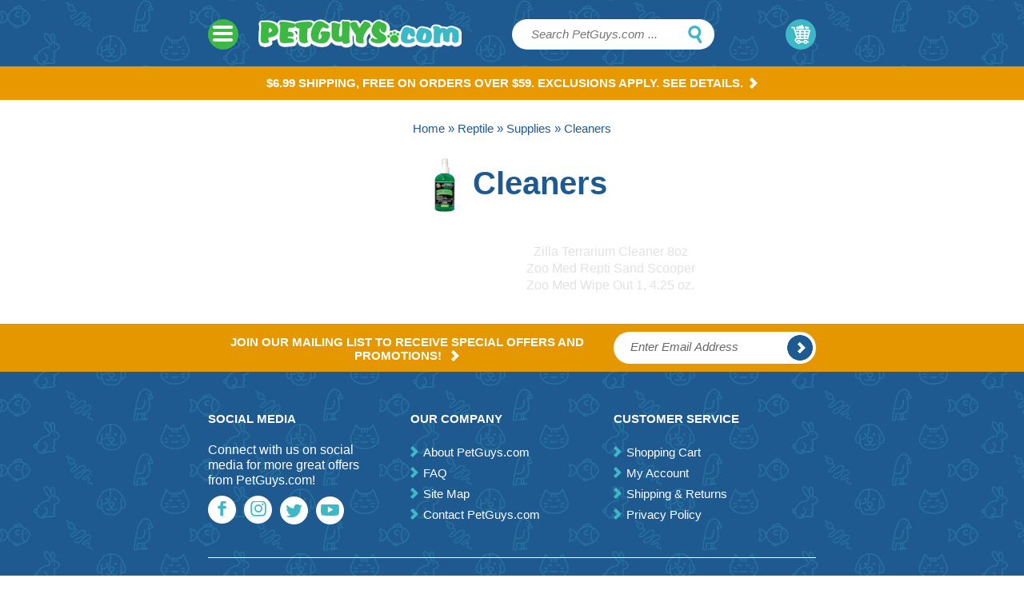

--- FILE ---
content_type: text/css
request_url: https://cdn2.searchmagic.com/production_files/search-magic-sec-pet-guys.min.css
body_size: 8579
content:
.ysw-search-horizontal-filters ul,.ysw-search-horizontal-results ul,.ysw-search-vertical-filters ul,.ysw-search-vertical-nav ul,.ysw-search-vertical-results ul{list-style-type:none}.ysw-search-horizontal-filters :focus,.ysw-search-horizontal-results :focus,.ysw-search-vertical-filters :focus,.ysw-search-vertical-nav :focus,.ysw-search-vertical-results :focus{outline:0}#ysw-search-loading-spinner{display:none;position:fixed;top:50%;left:50%;z-index:2;margin-left:-32px;margin-top:-32px}body{margin:0}body.ysw-loading-search-results #ysw-search-loading-spinner{display:block}.yswsearch-form,.yswsearch-iframe{display:none;height:0;width:0}.content-container{width:100%;max-width:1280px;margin:0 auto;padding:10px;position:relative;box-sizing:border-box;-moz-box-sizing:border-box}.content-container:after{display:block;content:'';clear:both}.content-container.vertical .left-column{width:19%;float:left}.content-container.vertical .right-column{width:80%;float:right}.ysw-search-vertical-filters,.ysw-search-vertical-nav,.ysw-search-vertical-results{font-size:16px;font-family:Arial,"Helvetica Neue",Helvetica,sans-serif;-webkit-text-size-adjust:100%;color:#000}.ysw-search-vertical-filters *,.ysw-search-vertical-nav *,.ysw-search-vertical-results *{margin:0;padding:0;box-sizing:border-box;-moz-box-sizing:border-box}.ysw-search-vertical-filters img,.ysw-search-vertical-nav img,.ysw-search-vertical-results img{border:none;max-width:100%;max-height:100%;height:auto}.ysw-search-vertical-filters iframe,.ysw-search-vertical-nav iframe,.ysw-search-vertical-results iframe{border:0;width:100%}.ysw-search-horizontal-filters .horizontal-filter-bar .row .dropdown .ysw-search-vertical-filters .main-view:after,.ysw-search-horizontal-filters .horizontal-filter-bar .row .dropdown .ysw-search-vertical-nav .main-view:after,.ysw-search-horizontal-filters .horizontal-filter-bar .row .dropdown .ysw-search-vertical-results .main-view:after,.ysw-search-horizontal-filters .horizontal-filter-bar .row .ysw-search-vertical-filters ul.filters:after,.ysw-search-horizontal-filters .horizontal-filter-bar .row .ysw-search-vertical-nav ul.filters:after,.ysw-search-horizontal-filters .horizontal-filter-bar .row .ysw-search-vertical-results ul.filters:after,.ysw-search-horizontal-filters .horizontal-filter-bar .row.pagination-nav .pagination-controls .ysw-search-vertical-filters ul.pages:after,.ysw-search-horizontal-filters .horizontal-filter-bar .row.pagination-nav .pagination-controls .ysw-search-vertical-nav ul.pages:after,.ysw-search-horizontal-filters .horizontal-filter-bar .row.pagination-nav .pagination-controls .ysw-search-vertical-results ul.pages:after,.ysw-search-horizontal-filters .horizontal-filter-bar .row.pagination-nav .ysw-search-vertical-filters .left:after,.ysw-search-horizontal-filters .horizontal-filter-bar .row.pagination-nav .ysw-search-vertical-filters .pagination-controls:after,.ysw-search-horizontal-filters .horizontal-filter-bar .row.pagination-nav .ysw-search-vertical-filters .right:after,.ysw-search-horizontal-filters .horizontal-filter-bar .row.pagination-nav .ysw-search-vertical-nav .left:after,.ysw-search-horizontal-filters .horizontal-filter-bar .row.pagination-nav .ysw-search-vertical-nav .pagination-controls:after,.ysw-search-horizontal-filters .horizontal-filter-bar .row.pagination-nav .ysw-search-vertical-nav .right:after,.ysw-search-horizontal-filters .horizontal-filter-bar .row.pagination-nav .ysw-search-vertical-results .left:after,.ysw-search-horizontal-filters .horizontal-filter-bar .row.pagination-nav .ysw-search-vertical-results .pagination-controls:after,.ysw-search-horizontal-filters .horizontal-filter-bar .row.pagination-nav .ysw-search-vertical-results .right:after,.ysw-search-horizontal-filters .horizontal-filter-bar .selected-filters-container .ysw-search-vertical-filters ul.selected-filters:after,.ysw-search-horizontal-filters .horizontal-filter-bar .selected-filters-container .ysw-search-vertical-nav ul.selected-filters:after,.ysw-search-horizontal-filters .horizontal-filter-bar .selected-filters-container .ysw-search-vertical-results ul.selected-filters:after,.ysw-search-horizontal-filters .horizontal-filter-bar .ysw-search-vertical-filters .row:after,.ysw-search-horizontal-filters .horizontal-filter-bar .ysw-search-vertical-filters .selected-filters-container:after,.ysw-search-horizontal-filters .horizontal-filter-bar .ysw-search-vertical-nav .row:after,.ysw-search-horizontal-filters .horizontal-filter-bar .ysw-search-vertical-nav .selected-filters-container:after,.ysw-search-horizontal-filters .horizontal-filter-bar .ysw-search-vertical-results .row:after,.ysw-search-horizontal-filters .horizontal-filter-bar .ysw-search-vertical-results .selected-filters-container:after,.ysw-search-horizontal-results .search-results .ysw-search-vertical-filters ul.items:after,.ysw-search-horizontal-results .search-results .ysw-search-vertical-nav ul.items:after,.ysw-search-horizontal-results .search-results .ysw-search-vertical-results ul.items:after,.ysw-search-vertical-filters .clear:after,.ysw-search-vertical-filters .inner-box .ysw-search-vertical-nav ul.selected-filters:after,.ysw-search-vertical-filters .inner-box .ysw-search-vertical-results ul.selected-filters:after,.ysw-search-vertical-filters .inner-box ul.selected-filters:after,.ysw-search-vertical-filters .inner-box.slider .ysw-search-slider-range:after,.ysw-search-vertical-filters .inner-box.slider .ysw-search-vertical-nav .ysw-search-slider-range:after,.ysw-search-vertical-filters .inner-box.slider .ysw-search-vertical-results .ysw-search-slider-range:after,.ysw-search-vertical-filters .inner-box:after,.ysw-search-vertical-filters .ysw-search-horizontal-filters .horizontal-filter-bar .row .dropdown .main-view:after,.ysw-search-vertical-filters .ysw-search-horizontal-filters .horizontal-filter-bar .row ul.filters:after,.ysw-search-vertical-filters .ysw-search-horizontal-filters .horizontal-filter-bar .row.pagination-nav .left:after,.ysw-search-vertical-filters .ysw-search-horizontal-filters .horizontal-filter-bar .row.pagination-nav .pagination-controls ul.pages:after,.ysw-search-vertical-filters .ysw-search-horizontal-filters .horizontal-filter-bar .row.pagination-nav .pagination-controls:after,.ysw-search-vertical-filters .ysw-search-horizontal-filters .horizontal-filter-bar .row.pagination-nav .right:after,.ysw-search-vertical-filters .ysw-search-horizontal-filters .horizontal-filter-bar .row:after,.ysw-search-vertical-filters .ysw-search-horizontal-filters .horizontal-filter-bar .selected-filters-container ul.selected-filters:after,.ysw-search-vertical-filters .ysw-search-horizontal-filters .horizontal-filter-bar .selected-filters-container:after,.ysw-search-vertical-filters .ysw-search-horizontal-results .search-results ul.items:after,.ysw-search-vertical-filters .ysw-search-vertical-nav .inner-box:after,.ysw-search-vertical-filters .ysw-search-vertical-nav .items-per-page:after,.ysw-search-vertical-filters .ysw-search-vertical-nav .left:after,.ysw-search-vertical-filters .ysw-search-vertical-nav .pagination-controls ul.pages:after,.ysw-search-vertical-filters .ysw-search-vertical-nav .pagination-controls:after,.ysw-search-vertical-filters .ysw-search-vertical-nav .right:after,.ysw-search-vertical-filters .ysw-search-vertical-nav .sort-by:after,.ysw-search-vertical-filters .ysw-search-vertical-results .inner-box:after,.ysw-search-vertical-filters .ysw-search-vertical-results .search-results ul.items:after,.ysw-search-vertical-nav .clear:after,.ysw-search-vertical-nav .items-per-page:after,.ysw-search-vertical-nav .left:after,.ysw-search-vertical-nav .pagination-controls .ysw-search-vertical-filters ul.pages:after,.ysw-search-vertical-nav .pagination-controls .ysw-search-vertical-results ul.pages:after,.ysw-search-vertical-nav .pagination-controls ul.pages:after,.ysw-search-vertical-nav .pagination-controls:after,.ysw-search-vertical-nav .right:after,.ysw-search-vertical-nav .sort-by:after,.ysw-search-vertical-nav .ysw-search-horizontal-filters .horizontal-filter-bar .row .dropdown .main-view:after,.ysw-search-vertical-nav .ysw-search-horizontal-filters .horizontal-filter-bar .row ul.filters:after,.ysw-search-vertical-nav .ysw-search-horizontal-filters .horizontal-filter-bar .row.pagination-nav .left:after,.ysw-search-vertical-nav .ysw-search-horizontal-filters .horizontal-filter-bar .row.pagination-nav .pagination-controls ul.pages:after,.ysw-search-vertical-nav .ysw-search-horizontal-filters .horizontal-filter-bar .row.pagination-nav .pagination-controls:after,.ysw-search-vertical-nav .ysw-search-horizontal-filters .horizontal-filter-bar .row.pagination-nav .right:after,.ysw-search-vertical-nav .ysw-search-horizontal-filters .horizontal-filter-bar .row:after,.ysw-search-vertical-nav .ysw-search-horizontal-filters .horizontal-filter-bar .selected-filters-container ul.selected-filters:after,.ysw-search-vertical-nav .ysw-search-horizontal-filters .horizontal-filter-bar .selected-filters-container:after,.ysw-search-vertical-nav .ysw-search-horizontal-results .search-results ul.items:after,.ysw-search-vertical-nav .ysw-search-vertical-filters .inner-box ul.selected-filters:after,.ysw-search-vertical-nav .ysw-search-vertical-filters .inner-box.slider .ysw-search-slider-range:after,.ysw-search-vertical-nav .ysw-search-vertical-filters .inner-box:after,.ysw-search-vertical-nav .ysw-search-vertical-filters .items-per-page:after,.ysw-search-vertical-nav .ysw-search-vertical-filters .left:after,.ysw-search-vertical-nav .ysw-search-vertical-filters .pagination-controls:after,.ysw-search-vertical-nav .ysw-search-vertical-filters .right:after,.ysw-search-vertical-nav .ysw-search-vertical-filters .sort-by:after,.ysw-search-vertical-nav .ysw-search-vertical-results .items-per-page:after,.ysw-search-vertical-nav .ysw-search-vertical-results .left:after,.ysw-search-vertical-nav .ysw-search-vertical-results .pagination-controls:after,.ysw-search-vertical-nav .ysw-search-vertical-results .right:after,.ysw-search-vertical-nav .ysw-search-vertical-results .search-results ul.items:after,.ysw-search-vertical-nav .ysw-search-vertical-results .sort-by:after,.ysw-search-vertical-results .clear:after,.ysw-search-vertical-results .search-results .ysw-search-vertical-filters ul.items:after,.ysw-search-vertical-results .search-results .ysw-search-vertical-nav ul.items:after,.ysw-search-vertical-results .search-results ul.items:after,.ysw-search-vertical-results .ysw-search-horizontal-filters .horizontal-filter-bar .row .dropdown .main-view:after,.ysw-search-vertical-results .ysw-search-horizontal-filters .horizontal-filter-bar .row ul.filters:after,.ysw-search-vertical-results .ysw-search-horizontal-filters .horizontal-filter-bar .row.pagination-nav .left:after,.ysw-search-vertical-results .ysw-search-horizontal-filters .horizontal-filter-bar .row.pagination-nav .pagination-controls ul.pages:after,.ysw-search-vertical-results .ysw-search-horizontal-filters .horizontal-filter-bar .row.pagination-nav .pagination-controls:after,.ysw-search-vertical-results .ysw-search-horizontal-filters .horizontal-filter-bar .row.pagination-nav .right:after,.ysw-search-vertical-results .ysw-search-horizontal-filters .horizontal-filter-bar .row:after,.ysw-search-vertical-results .ysw-search-horizontal-filters .horizontal-filter-bar .selected-filters-container ul.selected-filters:after,.ysw-search-vertical-results .ysw-search-horizontal-filters .horizontal-filter-bar .selected-filters-container:after,.ysw-search-vertical-results .ysw-search-vertical-filters .inner-box ul.selected-filters:after,.ysw-search-vertical-results .ysw-search-vertical-filters .inner-box.slider .ysw-search-slider-range:after,.ysw-search-vertical-results .ysw-search-vertical-filters .inner-box:after,.ysw-search-vertical-results .ysw-search-vertical-nav .items-per-page:after,.ysw-search-vertical-results .ysw-search-vertical-nav .left:after,.ysw-search-vertical-results .ysw-search-vertical-nav .pagination-controls ul.pages:after,.ysw-search-vertical-results .ysw-search-vertical-nav .pagination-controls:after,.ysw-search-vertical-results .ysw-search-vertical-nav .right:after,.ysw-search-vertical-results .ysw-search-vertical-nav .sort-by:after{display:block;clear:both;content:""}.ysw-search-vertical-filters p,.ysw-search-vertical-nav p,.ysw-search-vertical-results p{padding-bottom:20px;font-size:15px}.ysw-search-vertical-filters a,.ysw-search-vertical-nav a,.ysw-search-vertical-results a{color:#000;cursor:pointer;transition:all .3s;-webkit-transition:all .3s;-moz-transition:all .3s;-ms-transition:all .3s;-o-transition:all .3s}.ysw-search-vertical-filters a:hover,.ysw-search-vertical-nav a:hover,.ysw-search-vertical-results a:hover{color:#000}.ysw-search-vertical-filters a#ysw-search-suggested-query,.ysw-search-vertical-nav a#ysw-search-suggested-query,.ysw-search-vertical-results a#ysw-search-suggested-query{font-weight:700}.ysw-search-vertical-filters button.generic-btn,.ysw-search-vertical-nav button.generic-btn,.ysw-search-vertical-results button.generic-btn{background-color:#1e5a92;border:0;color:#fff;font-family:Arial,"Helvetica Neue",Helvetica,sans-serif;font-size:14px;line-height:1;padding:4px 10px;cursor:pointer;transition:all .3s;-webkit-transition:all .3s;-moz-transition:all .3s;-ms-transition:all .3s;-o-transition:all .3s}.ysw-search-vertical-filters .mobile-element,.ysw-search-vertical-filters .tablet-element,.ysw-search-vertical-nav .mobile-element,.ysw-search-vertical-nav .tablet-element,.ysw-search-vertical-results .mobile-element,.ysw-search-vertical-results .tablet-element{display:none}.ysw-search-vertical-filters{background-color:#f7f7f7;font-size:14px;padding:15px}.ysw-search-vertical-filters .inner-box{margin-bottom:25px}.ysw-search-vertical-filters .inner-box:last-child{margin-bottom:0}.ysw-search-vertical-filters .inner-box .title{font-size:16px;font-weight:600;color:#1e5a92;margin-bottom:15px}.ysw-search-vertical-filters .inner-box .filter-container{margin-top:15px}.ysw-search-vertical-filters .inner-box.filter .title{margin-bottom:0;cursor:pointer}.ysw-search-vertical-filters .inner-box.filter .title:after{display:block;float:right;font-family:FontAwesome;content:'\f0d7';font-size:20px;color:#06393a}.ysw-search-vertical-filters .inner-box.filter.hide-filters .title:after{content:'\f0d8'}.ysw-search-vertical-filters .inner-box.filter.hide-filters .filter-container{display:none}.ysw-search-vertical-filters .inner-box.slider .slider-container{width:100%}.ysw-search-vertical-filters .inner-box.slider .ysw-search-slider-range{font-size:15px;color:#000;line-height:1;padding-bottom:20px;text-align:left}.ysw-search-vertical-filters .inner-box.slider .ysw-search-slider-range .slider-left-value{float:left}.ysw-search-vertical-filters .inner-box.slider .ysw-search-slider-range .slider-right-value{float:right}.ysw-search-vertical-filters .inner-box.slider .slider-controls-container{padding:0 10px 10px}.ysw-search-vertical-filters .inner-box ul.selected-filters>li{display:block;font-size:15px;padding-bottom:10px}.ysw-search-vertical-filters .inner-box ul.selected-filters>li:last-child{padding-bottom:0}.ysw-search-vertical-filters .inner-box ul.selected-filters>li .fa{width:20px;height:20px;background-color:#c5c5c5;border-radius:50%;-webkit-border-radius:50%;-moz-border-radius:50%;-ms-border-radius:50%;-o-border-radius:50%;line-height:20px;text-align:center;color:#ed2b2b;cursor:pointer;-webkit-user-select:none;-moz-user-select:none;-ms-user-select:none;user-select:none;transition:all .3s;-webkit-transition:all .3s;-moz-transition:all .3s;-ms-transition:all .3s;-o-transition:all .3s}.ysw-search-vertical-filters .inner-box ul.selected-filters>li .fa:hover{background-color:#ed2b2b;color:#fff}.ysw-search-vertical-filters .inner-box ul.selected-filters>li span{display:inline-block;padding-left:5px;text-transform:capitalize}.ysw-search-vertical-filters .inner-box ul.filter-options{margin-bottom:15px}.ysw-search-vertical-filters .inner-box ul.filter-options>li{padding-bottom:10px;-webkit-user-select:none;-moz-user-select:none;-ms-user-select:none;user-select:none}.ysw-search-vertical-filters .inner-box ul.filter-options>li:nth-child(n+11){display:none}.ysw-search-vertical-filters .inner-box ul.filter-options>li:last-child{padding-bottom:0}.ysw-search-vertical-filters .inner-box ul.filter-options>li input[type=checkbox]{margin-right:3px;vertical-align:middle;margin-top:-2px}.ysw-search-vertical-filters .inner-box ul.filter-options>li span.star-reviews-wrapper{cursor:pointer}.ysw-search-vertical-filters .inner-box ul.filter-options>li span.star-reviews-wrapper .star .fa{color:#e1ce00;font-size:15px;padding:0 1px}.ysw-search-vertical-filters .inner-box ul.filter-options>li label{line-height:13px}.ysw-search-vertical-filters .inner-box ul.filter-options>li label span.filter-name{font-size:15px;text-transform:capitalize;line-height:1;margin-right:3px;cursor:pointer;transition:all .3s;-webkit-transition:all .3s;-moz-transition:all .3s;-ms-transition:all .3s;-o-transition:all .3s}.ysw-search-vertical-filters .inner-box ul.filter-options>li label span.filter-name:hover{text-decoration:underline;color:#1e5a92}.ysw-search-vertical-filters .inner-box ul.filter-options>li label span.filter-count{font-size:12px;color:#1e5a92}.ysw-search-vertical-filters .inner-box ul.hierarchy-filter.level-one li{padding-bottom:5px}.ysw-search-vertical-filters .inner-box ul.hierarchy-filter.level-one li span.filter-name{font-size:15px;text-transform:capitalize;line-height:1;margin-right:3px;cursor:pointer;transition:all .3s;-webkit-transition:all .3s;-moz-transition:all .3s;-ms-transition:all .3s;-o-transition:all .3s}.ysw-search-vertical-filters .inner-box ul.hierarchy-filter.level-one li span.filter-name.selected,.ysw-search-vertical-filters .inner-box ul.hierarchy-filter.level-one li span.filter-name:hover{color:#1e5a92;text-decoration:underline}.ysw-search-vertical-filters .inner-box ul.hierarchy-filter.level-one li .filter-count{font-size:12px;color:#1e5a92}.ysw-search-vertical-filters .inner-box ul.hierarchy-filter ul.level-two{padding-top:10px;padding-left:20px}.ysw-search-vertical-filters .inner-box ul.hierarchy-filter ul.level-three{padding-top:10px;padding-left:40px}.ysw-search-vertical-filters .inner-box .view-all-filters{font-size:13px}.ysw-search-vertical-filters .inner-box .view-all-filters a{color:#000}.ysw-search-vertical-filters .inner-box .view-all-filters a:before{content:'Show More +'}.ysw-search-vertical-filters .inner-box.show-all-filters ul.filter-options>li:nth-child(n+11){display:block}.ysw-search-vertical-filters .inner-box.show-all-filters .view-all-filters a:before{content:'Show Less -'}.ysw-search-vertical-results{min-height:300px}.ysw-search-vertical-results .toggle-filters{display:none}.ysw-search-vertical-results .toggle-filters button:after{content:'Show Filters'}.ysw-search-vertical-results .item-box{border:1px solid #e4e4e4;padding:10px}.ysw-search-vertical-results .item-box .pdRatingStars span:before{color:#e89901;font-size:18px}.ysw-search-vertical-results .item-box .pdRatingCount{margin-left:4px}.ysw-search-vertical-results .item-box .key-product-icon{height:18px;margin-top:2px}.ysw-search-vertical-results .item-box .image{float:none;width:100%;height:200px;margin-bottom:15px;position:relative}.ysw-search-vertical-results .item-box .image img{position:absolute;top:0;right:0;bottom:0;left:0;margin:auto}.ysw-search-vertical-results .item-box h2.name{font-size:15px;font-weight:700;line-height:18px;height:72px;overflow:hidden}.ysw-search-vertical-results .item-box h2.name a{color:#1e5a92;text-decoration:none;display:inline-block}.ysw-search-vertical-results .item-box .reg-price{font-size:13px;line-height:1;margin-bottom:8px;color:#666;text-decoration:line-through}.ysw-search-vertical-results .item-box .sale-price{color:#c53c36;font-size:18px;font-weight:700;line-height:1}.ysw-search-vertical-results .search-results{margin-bottom:10px}.ysw-search-vertical-results .search-results.no-results{text-align:center;padding-top:80px}.ysw-search-vertical-results .search-results .suggestion{margin-bottom:15px;color:red;font-size:20px}.ysw-search-vertical-results .search-results h1.heading{font-size:22px;margin:0 0 10px;color:#1e5a92;font-weight:700}.ysw-search-vertical-results .search-results h1.heading span{font-size:12px}.ysw-search-vertical-results .search-results ul.items>li{float:left}.ysw-search-vertical-results .search-results .load-more-bar{color:#fff;display:block;width:100%;background-color:#1e5a92;text-align:center;padding:10px 0;margin:10px 0 30px;font-size:16px;cursor:pointer;border:0;transition:all .3s;-webkit-transition:all .3s;-moz-transition:all .3s;-ms-transition:all .3s;-o-transition:all .3s}.ysw-search-vertical-results .search-results .load-more-bar .fa{color:#fff;font-size:18px;padding-right:10px}.ysw-search-vertical-nav{background-color:#f7f7f7;padding:20px;margin-bottom:20px;font-size:15px}.ysw-search-vertical-nav:after{display:block;content:'';clear:both}.ysw-search-vertical-nav select{border:1px solid #969696;height:24px;font-size:13px;float:right;margin-left:10px}.ysw-search-vertical-nav .left{float:left}.ysw-search-vertical-nav .right{float:right}.ysw-search-vertical-nav .item-count{padding-top:5px}.ysw-search-vertical-nav .pagination-controls{padding-top:15px}.ysw-search-vertical-nav .pagination-controls button.generic-btn{display:inline-block}.ysw-search-vertical-nav .pagination-controls button.generic-btn.next,.ysw-search-vertical-nav .pagination-controls button.generic-btn.prev{padding:7px 15px}.ysw-search-vertical-nav .pagination-controls button.generic-btn.prev{margin-right:10px}.ysw-search-vertical-nav .pagination-controls button.generic-btn.prev .fa{padding-right:5px}.ysw-search-vertical-nav .pagination-controls button.generic-btn.next{margin-left:10px}.ysw-search-vertical-nav .pagination-controls button.generic-btn.next .fa{padding-left:5px}.ysw-search-vertical-nav .pagination-controls ul.pages{display:inline-block;vertical-align:middle}.ysw-search-vertical-nav .pagination-controls ul.pages>li{float:left;padding:0 3px}.ysw-search-vertical-nav .pagination-controls ul.pages>li:not(.dots){cursor:pointer}.ysw-search-vertical-nav .pagination-controls ul.pages>li:not(.dots).current,.ysw-search-vertical-nav .pagination-controls ul.pages>li:not(.dots):hover{color:#1e5a92;text-decoration:underline}.ysw-search-vertical-nav .pagination-controls .reset,.ysw-search-vertical-nav .pagination-controls .view-all{display:inline-block;font-size:13px}.ysw-search-vertical-nav .pagination-controls .reset a:hover,.ysw-search-vertical-nav .pagination-controls .view-all a:hover{text-decoration:underline}.ysw-search-vertical-nav .pagination-controls .view-all{padding-left:20px}.ysw-search-vertical-nav .items-per-page .dropdown-outer-wrapper,.ysw-search-vertical-nav .sort-by .dropdown-outer-wrapper{display:inline-block;vertical-align:middle}.ysw-search-vertical-nav .items-per-page .title,.ysw-search-vertical-nav .sort-by .title{display:inline-block;padding-right:10px}.ysw-search-vertical-nav .items-per-page label,.ysw-search-vertical-nav .sort-by label{line-height:24px}.ysw-search-vertical-nav .sort-by .dropdown-outer-wrapper .main-view .title{width:180px}.ysw-search-vertical-nav .sort-by .dropdown-outer-wrapper .main-view .arrow{width:30px}.ysw-search-vertical-nav .items-per-page{padding-bottom:15px}.ysw-search-vertical-nav .items-per-page .dropdown-outer-wrapper .main-view .title{width:50px}.ysw-search-vertical-nav .items-per-page .dropdown-outer-wrapper .main-view .arrow{width:30px}@media screen and (min-width:1001px){.ysw-search-vertical-results .search-results ul.items>li{width:23.87%;margin-right:1.5%;margin-bottom:1.5%}.ysw-search-vertical-results .search-results ul.items>li:nth-child(4n+4){margin-right:0}.ysw-search-vertical-results .search-results ul.items>li:nth-child(4n+1){clear:left}}@media screen and (min-width:600px) and (max-width:1000px){.ysw-search-vertical-results .search-results ul.items>li{width:32.33%;margin-right:1.5%;margin-bottom:1.5%}.ysw-search-vertical-results .search-results ul.items>li:nth-child(3n+3){margin-right:0}.ysw-search-vertical-results .search-results ul.items>li:nth-child(3n+1){clear:left}}@media screen and (max-width:599px){.ysw-search-vertical-results .search-results ul.items>li{width:49.25%;margin-right:1.5%;margin-bottom:1.5%}.ysw-search-vertical-results .search-results ul.items>li:nth-child(2n+2){margin-right:0}.ysw-search-vertical-results .search-results ul.items>li:nth-child(2n+1){clear:left}}@media screen and (max-width:1000px){.content-container.vertical .left-column{width:25%}.content-container.vertical .right-column{width:74%}}@media screen and (max-width:800px){.content-container.vertical .right-column{width:100%}.content-container.vertical .left-column{display:none;width:300px;position:absolute;left:0;top:0;z-index:2}.content-container.vertical.show-filters .left-column{display:block}.content-container.vertical.show-filters .ysw-search-vertical-results .toggle-filters button:after{content:'Hide Filters'}.ysw-search-vertical-results ul.items{clear:both}.ysw-search-vertical-results .toggle-filters{display:block;float:right;z-index:2;position:relative;padding-bottom:10px}.ysw-search-vertical-results .toggle-filters button.generic-btn{padding:10px 20px;font-size:15px}.ysw-search-vertical-filters{border-top:2px solid #e4e4e4;border-right:2px solid #e4e4e4;border-bottom:2px solid #e4e4e4}}@media screen and (max-width:600px){.ysw-search-vertical-results .search-results h1.heading{font-size:18px}.content-container.vertical .left-column{width:200px}.ysw-search-vertical-nav .left,.ysw-search-vertical-nav .right{float:none;text-align:center}.ysw-search-vertical-nav .left{margin-bottom:15px}.ysw-search-vertical-nav select{float:none}.ysw-search-vertical-nav .pagination-controls ul.pages{display:none}}@media screen and (max-width:400px){.ysw-search-vertical-results .item-box .image{height:150px}}@media screen and (min-width:401px){.ysw-search-vertical-results .item-box{min-height:393px}}.ysw-search-horizontal-filters,.ysw-search-horizontal-results{font-size:16px;font-family:Arial,"Helvetica Neue",Helvetica,sans-serif;-webkit-text-size-adjust:100%;color:#000;min-width:300px}.ysw-search-horizontal-filters *,.ysw-search-horizontal-results *{margin:0;padding:0;box-sizing:border-box;-moz-box-sizing:border-box}.ysw-search-horizontal-filters img,.ysw-search-horizontal-results img{border:none;max-width:100%;max-height:100%;height:auto}.ysw-search-horizontal-filters iframe,.ysw-search-horizontal-results iframe{border:0;width:100%}.ysw-search-horizontal-filters .clear:after,.ysw-search-horizontal-filters .horizontal-filter-bar .row .dropdown .main-view:after,.ysw-search-horizontal-filters .horizontal-filter-bar .row .dropdown .ysw-search-horizontal-results .main-view:after,.ysw-search-horizontal-filters .horizontal-filter-bar .row .ysw-search-horizontal-results ul.filters:after,.ysw-search-horizontal-filters .horizontal-filter-bar .row ul.filters:after,.ysw-search-horizontal-filters .horizontal-filter-bar .row.pagination-nav .left:after,.ysw-search-horizontal-filters .horizontal-filter-bar .row.pagination-nav .pagination-controls .ysw-search-horizontal-results ul.pages:after,.ysw-search-horizontal-filters .horizontal-filter-bar .row.pagination-nav .pagination-controls ul.pages:after,.ysw-search-horizontal-filters .horizontal-filter-bar .row.pagination-nav .pagination-controls:after,.ysw-search-horizontal-filters .horizontal-filter-bar .row.pagination-nav .right:after,.ysw-search-horizontal-filters .horizontal-filter-bar .row.pagination-nav .ysw-search-horizontal-results .left:after,.ysw-search-horizontal-filters .horizontal-filter-bar .row.pagination-nav .ysw-search-horizontal-results .pagination-controls:after,.ysw-search-horizontal-filters .horizontal-filter-bar .row.pagination-nav .ysw-search-horizontal-results .right:after,.ysw-search-horizontal-filters .horizontal-filter-bar .row:after,.ysw-search-horizontal-filters .horizontal-filter-bar .selected-filters-container .ysw-search-horizontal-results ul.selected-filters:after,.ysw-search-horizontal-filters .horizontal-filter-bar .selected-filters-container ul.selected-filters:after,.ysw-search-horizontal-filters .horizontal-filter-bar .selected-filters-container:after,.ysw-search-horizontal-filters .horizontal-filter-bar .ysw-search-horizontal-results .row:after,.ysw-search-horizontal-filters .horizontal-filter-bar .ysw-search-horizontal-results .selected-filters-container:after,.ysw-search-horizontal-filters .ysw-search-horizontal-results .search-results ul.items:after,.ysw-search-horizontal-filters .ysw-search-vertical-filters .inner-box ul.selected-filters:after,.ysw-search-horizontal-filters .ysw-search-vertical-filters .inner-box.slider .ysw-search-slider-range:after,.ysw-search-horizontal-filters .ysw-search-vertical-filters .inner-box:after,.ysw-search-horizontal-filters .ysw-search-vertical-nav .items-per-page:after,.ysw-search-horizontal-filters .ysw-search-vertical-nav .left:after,.ysw-search-horizontal-filters .ysw-search-vertical-nav .pagination-controls ul.pages:after,.ysw-search-horizontal-filters .ysw-search-vertical-nav .pagination-controls:after,.ysw-search-horizontal-filters .ysw-search-vertical-nav .right:after,.ysw-search-horizontal-filters .ysw-search-vertical-nav .sort-by:after,.ysw-search-horizontal-filters .ysw-search-vertical-results .search-results ul.items:after,.ysw-search-horizontal-results .clear:after,.ysw-search-horizontal-results .search-results .ysw-search-horizontal-filters ul.items:after,.ysw-search-horizontal-results .search-results ul.items:after,.ysw-search-horizontal-results .ysw-search-horizontal-filters .horizontal-filter-bar .row .dropdown .main-view:after,.ysw-search-horizontal-results .ysw-search-horizontal-filters .horizontal-filter-bar .row ul.filters:after,.ysw-search-horizontal-results .ysw-search-horizontal-filters .horizontal-filter-bar .row.pagination-nav .left:after,.ysw-search-horizontal-results .ysw-search-horizontal-filters .horizontal-filter-bar .row.pagination-nav .pagination-controls ul.pages:after,.ysw-search-horizontal-results .ysw-search-horizontal-filters .horizontal-filter-bar .row.pagination-nav .pagination-controls:after,.ysw-search-horizontal-results .ysw-search-horizontal-filters .horizontal-filter-bar .row.pagination-nav .right:after,.ysw-search-horizontal-results .ysw-search-horizontal-filters .horizontal-filter-bar .row:after,.ysw-search-horizontal-results .ysw-search-horizontal-filters .horizontal-filter-bar .selected-filters-container ul.selected-filters:after,.ysw-search-horizontal-results .ysw-search-horizontal-filters .horizontal-filter-bar .selected-filters-container:after,.ysw-search-horizontal-results .ysw-search-vertical-filters .inner-box ul.selected-filters:after,.ysw-search-horizontal-results .ysw-search-vertical-filters .inner-box.slider .ysw-search-slider-range:after,.ysw-search-horizontal-results .ysw-search-vertical-filters .inner-box:after,.ysw-search-horizontal-results .ysw-search-vertical-nav .items-per-page:after,.ysw-search-horizontal-results .ysw-search-vertical-nav .left:after,.ysw-search-horizontal-results .ysw-search-vertical-nav .pagination-controls ul.pages:after,.ysw-search-horizontal-results .ysw-search-vertical-nav .pagination-controls:after,.ysw-search-horizontal-results .ysw-search-vertical-nav .right:after,.ysw-search-horizontal-results .ysw-search-vertical-nav .sort-by:after,.ysw-search-vertical-filters .inner-box .ysw-search-horizontal-filters ul.selected-filters:after,.ysw-search-vertical-filters .inner-box .ysw-search-horizontal-results ul.selected-filters:after,.ysw-search-vertical-filters .inner-box.slider .ysw-search-horizontal-filters .ysw-search-slider-range:after,.ysw-search-vertical-filters .inner-box.slider .ysw-search-horizontal-results .ysw-search-slider-range:after,.ysw-search-vertical-filters .ysw-search-horizontal-filters .inner-box:after,.ysw-search-vertical-filters .ysw-search-horizontal-results .inner-box:after,.ysw-search-vertical-nav .pagination-controls .ysw-search-horizontal-filters ul.pages:after,.ysw-search-vertical-nav .pagination-controls .ysw-search-horizontal-results ul.pages:after,.ysw-search-vertical-nav .ysw-search-horizontal-filters .items-per-page:after,.ysw-search-vertical-nav .ysw-search-horizontal-filters .left:after,.ysw-search-vertical-nav .ysw-search-horizontal-filters .pagination-controls:after,.ysw-search-vertical-nav .ysw-search-horizontal-filters .right:after,.ysw-search-vertical-nav .ysw-search-horizontal-filters .sort-by:after,.ysw-search-vertical-nav .ysw-search-horizontal-results .items-per-page:after,.ysw-search-vertical-nav .ysw-search-horizontal-results .left:after,.ysw-search-vertical-nav .ysw-search-horizontal-results .pagination-controls:after,.ysw-search-vertical-nav .ysw-search-horizontal-results .right:after,.ysw-search-vertical-nav .ysw-search-horizontal-results .sort-by:after,.ysw-search-vertical-results .search-results .ysw-search-horizontal-filters ul.items:after,.ysw-search-vertical-results .search-results .ysw-search-horizontal-results ul.items:after{display:block;clear:both;content:""}.ysw-search-horizontal-filters p,.ysw-search-horizontal-results p{padding-bottom:20px;font-size:15px}.ysw-search-horizontal-filters a,.ysw-search-horizontal-results a{color:#044bb6;cursor:pointer;transition:all .3s;-webkit-transition:all .3s;-moz-transition:all .3s;-ms-transition:all .3s;-o-transition:all .3s}.ysw-search-horizontal-filters a:hover,.ysw-search-horizontal-results a:hover{color:#000}.ysw-search-horizontal-filters a#ysw-search-suggested-query,.ysw-search-horizontal-results a#ysw-search-suggested-query{font-weight:700}.ysw-search-horizontal-filters button.generic-btn,.ysw-search-horizontal-results button.generic-btn{background-color:#1e5a92;border:0;color:#fff;font-family:Arial,"Helvetica Neue",Helvetica,sans-serif;font-size:14px;line-height:1;padding:4px 10px;cursor:pointer;transition:all .3s;-webkit-transition:all .3s;-moz-transition:all .3s;-ms-transition:all .3s;-o-transition:all .3s}.ysw-search-horizontal-filters .mobile-element,.ysw-search-horizontal-filters .tablet-element,.ysw-search-horizontal-results .mobile-element,.ysw-search-horizontal-results .tablet-element{display:none}#ysw-search-horizontal-bottom-paging .ysw-search-horizontal-filters .horizontal-filter-bar{margin-bottom:10px}.ysw-search-horizontal-filters .horizontal-filter-bar{background-color:#f7f7f7;padding:10px;font-size:14px;margin-bottom:20px}.ysw-search-horizontal-filters .horizontal-filter-bar .selected-filters-container{background-color:#fff;padding:10px 15px;margin-bottom:20px}.ysw-search-horizontal-filters .horizontal-filter-bar .selected-filters-container .title{float:left;font-size:15px;font-weight:700;color:#1e5a92;padding-right:30px}.ysw-search-horizontal-filters .horizontal-filter-bar .selected-filters-container ul.selected-filters>li{float:left;font-size:13px;padding-right:30px;padding-bottom:2px}.ysw-search-horizontal-filters .horizontal-filter-bar .selected-filters-container ul.selected-filters>li:last-child{padding-right:0}.ysw-search-horizontal-filters .horizontal-filter-bar .selected-filters-container ul.selected-filters>li .fa{width:20px;height:20px;background-color:#c5c5c5;border-radius:50%;-webkit-border-radius:50%;-moz-border-radius:50%;-ms-border-radius:50%;-o-border-radius:50%;line-height:20px;text-align:center;color:#ed2b2b;cursor:pointer;-webkit-user-select:none;-moz-user-select:none;-ms-user-select:none;user-select:none;transition:all .3s;-webkit-transition:all .3s;-moz-transition:all .3s;-ms-transition:all .3s;-o-transition:all .3s}.ysw-search-horizontal-filters .horizontal-filter-bar .selected-filters-container ul.selected-filters>li .fa:hover{background-color:#ed2b2b;color:#fff}.ysw-search-horizontal-filters .horizontal-filter-bar .selected-filters-container ul.selected-filters>li span{text-transform:capitalize;display:inline-block;padding-left:5px}.ysw-search-horizontal-filters .horizontal-filter-bar .row.filters{margin:0 0 20px}.ysw-search-horizontal-filters .horizontal-filter-bar .row.load-more-nav{text-align:center}.ysw-search-horizontal-filters .horizontal-filter-bar .row.load-more-nav .item-count,.ysw-search-horizontal-filters .horizontal-filter-bar .row.load-more-nav .sort-by{display:inline-block}.ysw-search-horizontal-filters .horizontal-filter-bar .row.load-more-nav .item-count{padding-top:3px;padding-right:50px}.ysw-search-horizontal-filters .horizontal-filter-bar .row.load-more-nav .sort-by .title{display:inline-block;padding-right:10px}.ysw-search-horizontal-filters .horizontal-filter-bar .row.load-more-nav .sort-by .dropdown-outer-wrapper{width:210px;display:inline-block;vertical-align:middle;text-align:left}.ysw-search-horizontal-filters .horizontal-filter-bar .row.pagination-nav .left{float:left}.ysw-search-horizontal-filters .horizontal-filter-bar .row.pagination-nav .right{float:right}.ysw-search-horizontal-filters .horizontal-filter-bar .row.pagination-nav .item-count,.ysw-search-horizontal-filters .horizontal-filter-bar .row.pagination-nav .pagination-controls{float:left}.ysw-search-horizontal-filters .horizontal-filter-bar .row.pagination-nav .item-count{padding-right:70px;padding-top:5px}.ysw-search-horizontal-filters .horizontal-filter-bar .row.pagination-nav .pagination-controls{padding-top:20px;clear:left}.ysw-search-horizontal-filters .horizontal-filter-bar .row.pagination-nav .pagination-controls button.generic-btn{display:inline-block}.ysw-search-horizontal-filters .horizontal-filter-bar .row.pagination-nav .pagination-controls button.generic-btn.next,.ysw-search-horizontal-filters .horizontal-filter-bar .row.pagination-nav .pagination-controls button.generic-btn.prev{padding:7px 15px}.ysw-search-horizontal-filters .horizontal-filter-bar .row.pagination-nav .pagination-controls button.generic-btn.prev{margin-right:10px}.ysw-search-horizontal-filters .horizontal-filter-bar .row.pagination-nav .pagination-controls button.generic-btn.prev .fa{padding-right:5px}.ysw-search-horizontal-filters .horizontal-filter-bar .row.pagination-nav .pagination-controls button.generic-btn.next{margin-left:10px}.ysw-search-horizontal-filters .horizontal-filter-bar .row.pagination-nav .pagination-controls button.generic-btn.next .fa{padding-left:5px}.ysw-search-horizontal-filters .horizontal-filter-bar .row.pagination-nav .pagination-controls ul.pages{display:inline-block;vertical-align:middle}.ysw-search-horizontal-filters .horizontal-filter-bar .row.pagination-nav .pagination-controls ul.pages>li{float:left;padding:0 3px}.ysw-search-horizontal-filters .horizontal-filter-bar .row.pagination-nav .pagination-controls ul.pages>li:not(.dots){cursor:pointer}.ysw-search-horizontal-filters .horizontal-filter-bar .row.pagination-nav .pagination-controls ul.pages>li:not(.dots).current,.ysw-search-horizontal-filters .horizontal-filter-bar .row.pagination-nav .pagination-controls ul.pages>li:not(.dots):hover{color:#1e5a92;text-decoration:underline}.ysw-search-horizontal-filters .horizontal-filter-bar .row.pagination-nav .pagination-controls .reset,.ysw-search-horizontal-filters .horizontal-filter-bar .row.pagination-nav .pagination-controls .view-all{display:inline-block;font-size:13px}.ysw-search-horizontal-filters .horizontal-filter-bar .row.pagination-nav .pagination-controls .reset a:hover,.ysw-search-horizontal-filters .horizontal-filter-bar .row.pagination-nav .pagination-controls .view-all a:hover{text-decoration:underline}.ysw-search-horizontal-filters .horizontal-filter-bar .row.pagination-nav .pagination-controls .view-all{padding-left:20px}.ysw-search-horizontal-filters .horizontal-filter-bar .row.pagination-nav .items-per-page,.ysw-search-horizontal-filters .horizontal-filter-bar .row.pagination-nav .sort-by{float:right}.ysw-search-horizontal-filters .horizontal-filter-bar .row.pagination-nav .items-per-page .dropdown-outer-wrapper,.ysw-search-horizontal-filters .horizontal-filter-bar .row.pagination-nav .sort-by .dropdown-outer-wrapper{display:inline-block;vertical-align:middle}.ysw-search-horizontal-filters .horizontal-filter-bar .row.pagination-nav .items-per-page .title,.ysw-search-horizontal-filters .horizontal-filter-bar .row.pagination-nav .sort-by .title{display:inline-block;padding-right:10px}.ysw-search-horizontal-filters .horizontal-filter-bar .row.pagination-nav .sort-by{padding-top:15px;clear:right}.ysw-search-horizontal-filters .horizontal-filter-bar .row.pagination-nav .sort-by .dropdown-outer-wrapper .main-view .title{width:180px}.ysw-search-horizontal-filters .horizontal-filter-bar .row.pagination-nav .sort-by .dropdown-outer-wrapper .main-view .arrow{width:30px}.ysw-search-horizontal-filters .horizontal-filter-bar .row.pagination-nav .items-per-page{padding-left:70px}.ysw-search-horizontal-filters .horizontal-filter-bar .row.pagination-nav .items-per-page .dropdown-outer-wrapper .main-view .title{width:50px}.ysw-search-horizontal-filters .horizontal-filter-bar .row.pagination-nav .items-per-page .dropdown-outer-wrapper .main-view .arrow{width:30px}.ysw-search-horizontal-filters .horizontal-filter-bar .row .dropdown{font-size:13px;background-color:#fff;position:relative}.ysw-search-horizontal-filters .horizontal-filter-bar .row .dropdown .main-view{height:26px;cursor:pointer;border:1px solid #bdbdbd}.ysw-search-horizontal-filters .horizontal-filter-bar .row .dropdown .main-view span{display:block}.ysw-search-horizontal-filters .horizontal-filter-bar .row .dropdown .main-view .title{float:left;width:88%;line-height:24px;padding:0 10px;text-overflow:ellipsis;-webkit-user-select:none;-moz-user-select:none;-ms-user-select:none;user-select:none}.ysw-search-horizontal-filters .horizontal-filter-bar .row .dropdown .main-view .arrow{float:right;width:12%;height:24px;border-left:1px solid #bdbdbd}.ysw-search-horizontal-filters .horizontal-filter-bar .row .dropdown .main-view .arrow:before{display:block;font-family:FontAwesome;content:'\f0d7';line-height:24px;font-size:17px;text-align:center}.ysw-search-horizontal-filters .horizontal-filter-bar .row .dropdown .drop-view{display:none;width:100%;position:absolute;top:26px;left:0;background-color:#fff;border:1px solid #bdbdbd;border-top:0;padding:10px;z-index:2}.ysw-search-horizontal-filters .horizontal-filter-bar .row .dropdown .drop-view.slider{padding:20px 30px}.ysw-search-horizontal-filters .horizontal-filter-bar .row .dropdown .drop-view ul.filter-options{padding-left:5px;max-height:300px;overflow-y:auto}.ysw-search-horizontal-filters .horizontal-filter-bar .row .dropdown .drop-view ul.filter-options>li{padding-bottom:8px;-webkit-user-select:none;-moz-user-select:none;-ms-user-select:none;user-select:none}.ysw-search-horizontal-filters .horizontal-filter-bar .row .dropdown .drop-view ul.filter-options>li input[type=checkbox]{margin-right:3px;vertical-align:middle;margin-top:-3px}.ysw-search-horizontal-filters .horizontal-filter-bar .row .dropdown .drop-view ul.filter-options>li label{line-height:13px}.ysw-search-horizontal-filters .horizontal-filter-bar .row .dropdown .drop-view ul.filter-options>li label span.filter-name{text-transform:capitalize;font-size:13px;line-height:1;margin-right:3px;cursor:pointer}.ysw-search-horizontal-filters .horizontal-filter-bar .row .dropdown .drop-view ul.filter-options>li label span:hover{text-decoration:underline;color:#1e5a92}.ysw-search-horizontal-filters .horizontal-filter-bar .row .dropdown .drop-view ul.filter-options>li label span.filter-count{font-size:11px;color:#1e5a92}.ysw-search-horizontal-filters .horizontal-filter-bar .row .dropdown .drop-view ul.hierarchy-filter.level-one li{padding-bottom:5px}.ysw-search-horizontal-filters .horizontal-filter-bar .row .dropdown .drop-view ul.hierarchy-filter.level-one li span.filter-name{font-size:13px;text-transform:capitalize;line-height:1;margin-right:3px;cursor:pointer;transition:all .3s;-webkit-transition:all .3s;-moz-transition:all .3s;-ms-transition:all .3s;-o-transition:all .3s}.ysw-search-horizontal-filters .horizontal-filter-bar .row .dropdown .drop-view ul.hierarchy-filter.level-one li span.filter-name.selected,.ysw-search-horizontal-filters .horizontal-filter-bar .row .dropdown .drop-view ul.hierarchy-filter.level-one li span.filter-name:hover{color:#1e5a92;text-decoration:underline}.ysw-search-horizontal-filters .horizontal-filter-bar .row .dropdown .drop-view ul.hierarchy-filter.level-one li .filter-count{font-size:11px;color:#1e5a92}.ysw-search-horizontal-filters .horizontal-filter-bar .row .dropdown .drop-view ul.hierarchy-filter ul.level-two{padding-top:10px;padding-left:20px}.ysw-search-horizontal-filters .horizontal-filter-bar .row .dropdown .drop-view ul.hierarchy-filter ul.level-three{padding-top:10px;padding-left:40px}.ysw-search-horizontal-filters .horizontal-filter-bar .row .dropdown .drop-view ul.options>li{padding:3px;cursor:pointer;transition:all .3s;-webkit-transition:all .3s;-moz-transition:all .3s;-ms-transition:all .3s;-o-transition:all .3s}.ysw-search-horizontal-filters .horizontal-filter-bar .row .dropdown .drop-view ul.options>li:hover{background-color:#ececec}.ysw-search-horizontal-filters .horizontal-filter-bar .row .dropdown.show .main-view .arrow:before{content:'\f0d8'}.ysw-search-horizontal-filters .horizontal-filter-bar .row .dropdown.show .drop-view{display:block}.ysw-search-horizontal-filters .horizontal-filter-bar .row ul.filters>li{float:left;width:33.33%;padding:5px 1%}.ysw-search-horizontal-filters .ysw-search-slider-range{font-size:14px;font-weight:400;color:#000;line-height:1;padding-bottom:20px}.ysw-search-horizontal-results{min-height:300px}.ysw-search-horizontal-results .item-box{border:1px solid #e4e4e4;padding:10px;text-align:center}.ysw-search-horizontal-results .item-box .image{height:200px;margin-bottom:15px;position:relative}.ysw-search-horizontal-results .item-box .image img{position:absolute;top:0;right:0;bottom:0;left:0;margin:auto}.ysw-search-horizontal-results .item-box h2.name{font-size:14px;font-weight:400;line-height:18px;min-height:54px;margin-bottom:15px}.ysw-search-horizontal-results .item-box h2.name a{color:#000;text-decoration:none;display:inline-block}.ysw-search-horizontal-results .item-box h2.name a:hover{color:#1e5a92;text-decoration:underline}.ysw-search-horizontal-results .item-box .reg-price{height:15px;font-size:15px;line-height:1;margin-bottom:8px;color:#000;text-decoration:line-through}.ysw-search-horizontal-results .item-box .sale-price{height:16px;color:green;font-size:16px;line-height:1}.ysw-search-horizontal-results .search-results{margin-bottom:10px}.ysw-search-horizontal-results .search-results.no-results{text-align:center;padding-top:80px}.ysw-search-horizontal-results .search-results .suggestion{margin-bottom:15px;color:red;font-size:20px}.ysw-search-horizontal-results .search-results h1.heading{font-size:22px;margin-bottom:15px;color:#1e5a92;font-weight:700}.ysw-search-horizontal-results .search-results h1.heading span{font-size:12px}.ysw-search-horizontal-results .search-results ul.items>li{float:left}.ysw-search-horizontal-results .search-results .load-more-bar{display:block;width:100%;color:#fff;background-color:#1e5a92;text-align:center;padding:10px 0;margin:10px 0 30px;font-size:16px;cursor:pointer;border:0;transition:all .3s;-webkit-transition:all .3s;-moz-transition:all .3s;-ms-transition:all .3s;-o-transition:all .3s}.ysw-search-horizontal-results .search-results .load-more-bar .fa{color:#fff;font-size:18px;padding-right:10px}@media screen and (min-width:1001px){.ysw-search-horizontal-results .search-results ul.items>li{width:23.87%;margin-right:1.5%;margin-bottom:1.5%}.ysw-search-horizontal-results .search-results ul.items>li:nth-child(4n+4){margin-right:0}.ysw-search-horizontal-results .search-results ul.items>li:nth-child(4n+1){clear:left}}@media screen and (min-width:600px) and (max-width:1000px){.ysw-search-horizontal-results .search-results ul.items>li{width:32.33%;margin-right:1.5%;margin-bottom:1.5%}.ysw-search-horizontal-results .search-results ul.items>li:nth-child(3n+3){margin-right:0}.ysw-search-horizontal-results .search-results ul.items>li:nth-child(3n+1){clear:left}}@media screen and (max-width:599px){.ysw-search-horizontal-results .search-results ul.items>li{width:49.25%;margin-right:1.5%;margin-bottom:1.5%}.ysw-search-horizontal-results .search-results ul.items>li:nth-child(2n+2){margin-right:0}.ysw-search-horizontal-results .search-results ul.items>li:nth-child(2n+1){clear:left}}@media screen and (max-width:800px){.ysw-search-horizontal-filters .horizontal-filter-bar .row ul.filters>li{width:50%}}@media screen and (max-width:700px){.ysw-search-horizontal-filters .tablet-element,.ysw-search-horizontal-results .tablet-element{display:block}.ysw-search-horizontal-filters .toggle-filters{text-align:center;padding-bottom:10px}.ysw-search-horizontal-filters .toggle-filters button{padding:7px 15px}.ysw-search-horizontal-filters .toggle-filters span:before{content:'+ Show'}.ysw-search-horizontal-filters .row.filters,.ysw-search-horizontal-filters .selected-filters-container{display:none}.ysw-search-horizontal-filters .horizontal-filter-bar .row.load-more-nav .item-count,.ysw-search-horizontal-filters .horizontal-filter-bar .row.load-more-nav .sort-by,.ysw-search-horizontal-filters .horizontal-filter-bar.show-filters .row.filters,.ysw-search-horizontal-filters .horizontal-filter-bar.show-filters .selected-filters-container{display:block}.ysw-search-horizontal-filters .horizontal-filter-bar.show-filters .toggle-filters span:before{content:'- Hide'}.ysw-search-horizontal-filters .horizontal-filter-bar .row .dropdown .drop-view ul.filter-options{max-height:150px}.ysw-search-horizontal-filters .horizontal-filter-bar .row.filters{margin:0 0 10px}.ysw-search-horizontal-filters .horizontal-filter-bar .row ul.filters>li{width:50%}.ysw-search-horizontal-filters .horizontal-filter-bar .row.load-more-nav{padding-top:10px}.ysw-search-horizontal-filters .horizontal-filter-bar .row.load-more-nav .item-count{padding:0 0 10px}.ysw-search-horizontal-filters .horizontal-filter-bar .row.pagination-nav .left,.ysw-search-horizontal-filters .horizontal-filter-bar .row.pagination-nav .right{float:none;text-align:center}.ysw-search-horizontal-filters .horizontal-filter-bar .row.pagination-nav .item-count,.ysw-search-horizontal-filters .horizontal-filter-bar .row.pagination-nav .items-per-page,.ysw-search-horizontal-filters .horizontal-filter-bar .row.pagination-nav .pagination-controls,.ysw-search-horizontal-filters .horizontal-filter-bar .row.pagination-nav .sort-by{float:none}.ysw-search-horizontal-filters .horizontal-filter-bar .row.pagination-nav .item-count{padding-right:0}.ysw-search-horizontal-filters .horizontal-filter-bar .row.pagination-nav .items-per-page{padding-left:0}.ysw-search-horizontal-filters .horizontal-filter-bar .row.pagination-nav .pagination-controls{padding-bottom:15px;padding-top:15px}.ysw-search-horizontal-filters .horizontal-filter-bar .row.pagination-nav .pagination-controls ul.pages{display:none}.ysw-search-horizontal-filters .horizontal-filter-bar .row.pagination-nav .items-per-page .dropdown-outer-wrapper,.ysw-search-horizontal-filters .horizontal-filter-bar .row.pagination-nav .sort-by .dropdown-outer-wrapper{text-align:left}}@media screen and (max-width:550px){.ysw-search-horizontal-filters .horizontal-filter-bar .row ul.filters>li{width:100%}}@media screen and (max-width:400px){.ysw-search-horizontal-results .item-box .image{height:150px}}#results-div .on-page-results{text-align:center}#results-div .on-page-results h3{margin-bottom:5px;font-weight:400;font-size:16px}#results-div .on-page-results a{text-decoration:none;color:#e2e2e2}.subsection-page .container{width:auto}button.searchSubmit{border:0;width:65px;height:23px;padding:0;margin:0;background:0 0;cursor:pointer}#ysw-instant-search-container{z-index:9999999999!important}#ysw-search-is-outer.ysw-search-is-outer{border:1px solid #e3e3e3;background-color:#f7f7f7;width:100%;max-width:400px;min-width:250px;padding:5px;font-family:Arial,"Helvetica Neue",Helvetica,sans-serif;text-align:left;box-sizing:border-box;-moz-box-sizing:border-box}.slider .ui-widget,.slider .ui-widget button,.slider .ui-widget input,.slider .ui-widget select,.slider .ui-widget textarea{font-family:Arial,Helvetica,sans-serif;font-size:1em}#ysw-search-is-outer.ysw-search-is-outer .ysw-search-is-inner>div:first-child .title{padding-top:0}#ysw-search-is-outer.ysw-search-is-outer .title{border-bottom:1px solid #e3e3e3;color:#1e5a92;font-size:15px;font-weight:700;padding-top:5px;padding-bottom:5px}#ysw-search-is-outer.ysw-search-is-outer .results{background-color:#fff}#ysw-search-is-outer.ysw-search-is-outer .items .results ul li a:hover,#ysw-search-is-outer.ysw-search-is-outer .terms .results ul li:hover{background-color:#f7f7f7}#ysw-search-is-outer.ysw-search-is-outer .results ul{list-style-type:none;padding:0;margin:0;line-height:1}#ysw-search-is-outer.ysw-search-is-outer .terms{font-size:14px}#ysw-search-is-outer.ysw-search-is-outer .terms .results{padding:10px 0}#ysw-search-is-outer.ysw-search-is-outer .terms .results ul li{color:#000;padding:7px 10px;cursor:pointer;transition:all .3s;-webkit-transition:all .3s;-moz-transition:all .3s;-ms-transition:all .3s;-o-transition:all .3s}#ysw-search-is-outer.ysw-search-is-outer .terms .results ul li span{font-size:12px;color:#000}#ysw-search-is-outer.ysw-search-is-outer .items .results ul li a{display:block;color:#000;padding:10px 5px;border-bottom:1px solid #e3e3e3;transition:all .3s;-webkit-transition:all .3s;-moz-transition:all .3s;-ms-transition:all .3s;-o-transition:all .3s}#ysw-search-is-outer.ysw-search-is-outer .items .results ul li a:after{display:block;content:'';clear:both}#ysw-search-is-outer.ysw-search-is-outer .items .results ul li .item-image{display:block;width:25%;height:70px;float:left;margin-right:5%;text-align:center}#ysw-search-is-outer.ysw-search-is-outer .items .results ul li .item-image img{max-width:100%;max-height:100%}#ysw-search-is-outer.ysw-search-is-outer .items .results ul li .item-info{display:block;float:left;width:70%}#ysw-search-is-outer.ysw-search-is-outer .items .results ul li .item-info .name{display:block;color:#1e5a92;font-weight:700;font-size:14px;padding:5px 0 10px;line-height:18px}#ysw-search-is-outer.ysw-search-is-outer .items .results ul li .item-info .pricing{display:block}#ysw-search-is-outer.ysw-search-is-outer .items .results ul li .item-info .pricing:after{display:block;content:'';clear:both}#ysw-search-is-outer.ysw-search-is-outer .items .results ul li .item-info .pricing .reg-price{display:block;font-size:14px;color:#666;text-decoration:line-through;margin-bottom:5px;line-height:1}#ysw-search-is-outer.ysw-search-is-outer .items .results ul li .item-info .pricing .our-price{display:block;color:#c53c36;font-weight:700;font-size:15px}#ysw-search-is-outer.ysw-search-is-outer .items .results ul li:last-child a{border-bottom:0}/*! jQuery UI - v1.11.4 - 2016-05-04
* http://jqueryui.com
* Includes: core.css, draggable.css, resizable.css, selectable.css, sortable.css, slider.css, theme.css
* To view and modify this theme, visit http://jqueryui.com/themeroller/?ffDefault=Arial%2CHelvetica%2Csans-serif&fsDefault=1em&fwDefault=normal&cornerRadius=3px&bgColorHeader=e9e9e9&bgTextureHeader=flat&borderColorHeader=dddddd&fcHeader=333333&iconColorHeader=444444&bgColorContent=ffffff&bgTextureContent=flat&borderColorContent=dddddd&fcContent=333333&iconColorContent=444444&bgColorDefault=f6f6f6&bgTextureDefault=flat&borderColorDefault=c5c5c5&fcDefault=454545&iconColorDefault=777777&bgColorHover=ededed&bgTextureHover=flat&borderColorHover=cccccc&fcHover=2b2b2b&iconColorHover=555555&bgColorActive=007fff&bgTextureActive=flat&borderColorActive=003eff&fcActive=ffffff&iconColorActive=ffffff&bgColorHighlight=fffa90&bgTextureHighlight=flat&borderColorHighlight=dad55e&fcHighlight=777620&iconColorHighlight=777620&bgColorError=fddfdf&bgTextureError=flat&borderColorError=f1a899&fcError=5f3f3f&iconColorError=cc0000&bgColorOverlay=aaaaaa&bgTextureOverlay=flat&bgImgOpacityOverlay=0&opacityOverlay=30&bgColorShadow=666666&bgTextureShadow=flat&bgImgOpacityShadow=0&opacityShadow=30&thicknessShadow=5px&offsetTopShadow=0px&offsetLeftShadow=0px&cornerRadiusShadow=8px
* Copyright jQuery Foundation and other contributors; Licensed MIT */.slider .ui-helper-hidden{display:none}.slider .ui-helper-hidden-accessible{border:0;clip:rect(0 0 0 0);height:1px;margin:-1px;overflow:hidden;padding:0;position:absolute;width:1px}.slider .ui-helper-reset{margin:0;padding:0;border:0;outline:0;line-height:1.3;text-decoration:none;font-size:100%;list-style:none}.slider .ui-helper-clearfix:after,.slider .ui-helper-clearfix:before{content:"";display:table;border-collapse:collapse}.slider .ui-helper-clearfix:after{clear:both}.slider .ui-helper-clearfix{min-height:0}.slider .ui-helper-zfix{width:100%;height:100%;top:0;left:0;position:absolute;opacity:0;filter:Alpha(Opacity=0)}.slider .ui-front{z-index:100}.slider .ui-state-disabled{cursor:default!important}.slider .ui-icon{display:block;text-indent:-99999px;overflow:hidden;background-repeat:no-repeat}.slider .ui-widget-overlay{position:fixed;top:0;left:0;width:100%;height:100%}.slider .ui-draggable-handle{-ms-touch-action:none;touch-action:none}.slider .ui-resizable{position:relative}.slider .ui-resizable-handle{position:absolute;font-size:.1px;display:block;-ms-touch-action:none;touch-action:none}.slider .ui-resizable-autohide .ui-resizable-handle,.slider .ui-resizable-disabled .ui-resizable-handle{display:none}.slider .ui-resizable-n{cursor:n-resize;height:7px;width:100%;top:-5px;left:0}.slider .ui-resizable-s{cursor:s-resize;height:7px;width:100%;bottom:-5px;left:0}.slider .ui-resizable-e{cursor:e-resize;width:7px;right:-5px;top:0;height:100%}.slider .ui-resizable-w{cursor:w-resize;width:7px;left:-5px;top:0;height:100%}.slider .ui-resizable-se{cursor:se-resize;width:12px;height:12px;right:1px;bottom:1px}.slider .ui-resizable-sw{cursor:sw-resize;width:9px;height:9px;left:-5px;bottom:-5px}.slider .ui-resizable-nw{cursor:nw-resize;width:9px;height:9px;left:-5px;top:-5px}.slider .ui-resizable-ne{cursor:ne-resize;width:9px;height:9px;right:-5px;top:-5px}.slider .ui-selectable{-ms-touch-action:none;touch-action:none}.slider .ui-selectable-helper{position:absolute;z-index:100;border:1px dotted #000}.slider .ui-sortable-handle{-ms-touch-action:none;touch-action:none}.slider .ui-slider{position:relative;text-align:left}.slider .ui-slider .ui-slider-handle{position:absolute;z-index:2;width:26px;height:24px;cursor:default;-ms-touch-action:none;touch-action:none}.slider .ui-slider .ui-slider-range{position:absolute;z-index:1;font-size:.7em;display:block;border:0;background-position:0 0}.slider .ui-slider.ui-state-disabled .ui-slider-handle,.slider .ui-slider.ui-state-disabled .ui-slider-range{filter:inherit}.slider .ui-slider-horizontal{height:15px}.slider .ui-slider-horizontal .ui-slider-handle{top:-.45em;margin-left:-13px}.slider .ui-slider-horizontal .ui-slider-range{top:0;height:100%;background-color:#fff}.slider .ui-slider-horizontal .ui-slider-range-min{left:0}.slider .ui-slider-horizontal .ui-slider-range-max{right:0}.slider .ui-slider-vertical{width:.8em;height:100px}.slider .ui-slider-vertical .ui-slider-handle{left:-.3em;margin-left:0;margin-bottom:-.6em}.slider .ui-slider-vertical .ui-slider-range{left:0;width:100%}.slider .ui-slider-vertical .ui-slider-range-min{bottom:0}.slider .ui-slider-vertical .ui-slider-range-max{top:0}.slider .ui-widget .ui-widget{font-size:1em}.slider .ui-widget-content{border:1px solid #ddd;background:#fff;color:#333}.slider .ui-widget-content a{color:#333}.slider .ui-widget-header{border:1px solid #ddd;background:#E4E4E4;color:#333;font-weight:700}.slider .ui-widget-header a{color:#333}.slider .ui-state-default,.slider .ui-widget-content .ui-state-default,.slider .ui-widget-header .ui-state-default{background:#1e5a92;font-weight:400;color:#454545}.slider .ui-state-default a,.slider .ui-state-default a:link,.slider .ui-state-default a:visited{color:#454545;text-decoration:none}.slider .ui-state-focus,.slider .ui-state-hover,.slider .ui-widget-content .ui-state-focus,.slider .ui-widget-content .ui-state-hover,.slider .ui-widget-header .ui-state-focus,.slider .ui-widget-header .ui-state-hover{font-weight:400;color:#2b2b2b}.slider .ui-state-focus a,.slider .ui-state-focus a:hover,.slider .ui-state-focus a:link,.slider .ui-state-focus a:visited,.slider .ui-state-hover a,.slider .ui-state-hover a:hover,.slider .ui-state-hover a:link,.slider .ui-state-hover a:visited{color:#2b2b2b;text-decoration:none}.slider .ui-state-active,.slider .ui-widget-content .ui-state-active,.slider .ui-widget-header .ui-state-active{border:1px solid #1e5a92;font-weight:400;color:#fff}.slider .ui-state-active a,.slider .ui-state-active a:link,.slider .ui-state-active a:visited{color:#fff;text-decoration:none}.slider .ui-state-highlight,.slider .ui-widget-content .ui-state-highlight,.slider .ui-widget-header .ui-state-highlight{border:1px solid #dad55e;background:#fffa90;color:#777620}.slider .ui-state-highlight a,.slider .ui-widget-content .ui-state-highlight a,.slider .ui-widget-header .ui-state-highlight a{color:#777620}.slider .ui-state-error,.slider .ui-widget-content .ui-state-error,.slider .ui-widget-header .ui-state-error{border:1px solid #f1a899;background:#fddfdf;color:#5f3f3f}.slider .ui-state-error a,.slider .ui-state-error-text,.slider .ui-widget-content .ui-state-error a,.slider .ui-widget-content .ui-state-error-text,.slider .ui-widget-header .ui-state-error a,.slider .ui-widget-header .ui-state-error-text{color:#5f3f3f}.slider .ui-priority-primary,.slider .ui-widget-content .ui-priority-primary,.slider .ui-widget-header .ui-priority-primary{font-weight:700}.slider .ui-priority-secondary,.slider .ui-widget-content .ui-priority-secondary,.slider .ui-widget-header .ui-priority-secondary{opacity:.7;filter:Alpha(Opacity=70);font-weight:400}.slider .ui-state-disabled,.slider .ui-widget-content .ui-state-disabled,.slider .ui-widget-header .ui-state-disabled{opacity:.35;filter:Alpha(Opacity=35);background-image:none}.slider .ui-state-disabled .ui-icon{filter:Alpha(Opacity=35)}.slider .ui-icon{width:16px;height:16px}.slider .ui-icon,.slider .ui-widget-content .ui-icon,.slider .ui-widget-header .ui-icon{background-image:url(images/ui-icons_444444_256x240.png)}.slider .ui-state-default .ui-icon{background-image:url(images/ui-icons_777777_256x240.png)}.slider .ui-state-focus .ui-icon,.slider .ui-state-hover .ui-icon{background-image:url(images/ui-icons_555555_256x240.png)}.slider .ui-state-active .ui-icon{background-image:url(images/ui-icons_ffffff_256x240.png)}.slider .ui-state-highlight .ui-icon{background-image:url(images/ui-icons_777620_256x240.png)}.slider .ui-state-error .ui-icon,.slider .ui-state-error-text .ui-icon{background-image:url(images/ui-icons_cc0000_256x240.png)}.slider .ui-icon-blank{background-position:16px 16px}.slider .ui-icon-carat-1-n{background-position:0 0}.slider .ui-icon-carat-1-ne{background-position:-16px 0}.slider .ui-icon-carat-1-e{background-position:-32px 0}.slider .ui-icon-carat-1-se{background-position:-48px 0}.slider .ui-icon-carat-1-s{background-position:-64px 0}.slider .ui-icon-carat-1-sw{background-position:-80px 0}.slider .ui-icon-carat-1-w{background-position:-96px 0}.slider .ui-icon-carat-1-nw{background-position:-112px 0}.slider .ui-icon-carat-2-n-s{background-position:-128px 0}.slider .ui-icon-carat-2-e-w{background-position:-144px 0}.slider .ui-icon-triangle-1-n{background-position:0 -16px}.slider .ui-icon-triangle-1-ne{background-position:-16px -16px}.slider .ui-icon-triangle-1-e{background-position:-32px -16px}.slider .ui-icon-triangle-1-se{background-position:-48px -16px}.slider .ui-icon-triangle-1-s{background-position:-64px -16px}.slider .ui-icon-triangle-1-sw{background-position:-80px -16px}.slider .ui-icon-triangle-1-w{background-position:-96px -16px}.slider .ui-icon-triangle-1-nw{background-position:-112px -16px}.slider .ui-icon-triangle-2-n-s{background-position:-128px -16px}.slider .ui-icon-triangle-2-e-w{background-position:-144px -16px}.slider .ui-icon-arrow-1-n{background-position:0 -32px}.slider .ui-icon-arrow-1-ne{background-position:-16px -32px}.slider .ui-icon-arrow-1-e{background-position:-32px -32px}.slider .ui-icon-arrow-1-se{background-position:-48px -32px}.slider .ui-icon-arrow-1-s{background-position:-64px -32px}.slider .ui-icon-arrow-1-sw{background-position:-80px -32px}.slider .ui-icon-arrow-1-w{background-position:-96px -32px}.slider .ui-icon-arrow-1-nw{background-position:-112px -32px}.slider .ui-icon-arrow-2-n-s{background-position:-128px -32px}.slider .ui-icon-arrow-2-ne-sw{background-position:-144px -32px}.slider .ui-icon-arrow-2-e-w{background-position:-160px -32px}.slider .ui-icon-arrow-2-se-nw{background-position:-176px -32px}.slider .ui-icon-arrowstop-1-n{background-position:-192px -32px}.slider .ui-icon-arrowstop-1-e{background-position:-208px -32px}.slider .ui-icon-arrowstop-1-s{background-position:-224px -32px}.slider .ui-icon-arrowstop-1-w{background-position:-240px -32px}.slider .ui-icon-arrowthick-1-n{background-position:0 -48px}.slider .ui-icon-arrowthick-1-ne{background-position:-16px -48px}.slider .ui-icon-arrowthick-1-e{background-position:-32px -48px}.slider .ui-icon-arrowthick-1-se{background-position:-48px -48px}.slider .ui-icon-arrowthick-1-s{background-position:-64px -48px}.slider .ui-icon-arrowthick-1-sw{background-position:-80px -48px}.slider .ui-icon-arrowthick-1-w{background-position:-96px -48px}.slider .ui-icon-arrowthick-1-nw{background-position:-112px -48px}.slider .ui-icon-arrowthick-2-n-s{background-position:-128px -48px}.slider .ui-icon-arrowthick-2-ne-sw{background-position:-144px -48px}.slider .ui-icon-arrowthick-2-e-w{background-position:-160px -48px}.slider .ui-icon-arrowthick-2-se-nw{background-position:-176px -48px}.slider .ui-icon-arrowthickstop-1-n{background-position:-192px -48px}.slider .ui-icon-arrowthickstop-1-e{background-position:-208px -48px}.slider .ui-icon-arrowthickstop-1-s{background-position:-224px -48px}.slider .ui-icon-arrowthickstop-1-w{background-position:-240px -48px}.slider .ui-icon-arrowreturnthick-1-w{background-position:0 -64px}.slider .ui-icon-arrowreturnthick-1-n{background-position:-16px -64px}.slider .ui-icon-arrowreturnthick-1-e{background-position:-32px -64px}.slider .ui-icon-arrowreturnthick-1-s{background-position:-48px -64px}.slider .ui-icon-arrowreturn-1-w{background-position:-64px -64px}.slider .ui-icon-arrowreturn-1-n{background-position:-80px -64px}.slider .ui-icon-arrowreturn-1-e{background-position:-96px -64px}.slider .ui-icon-arrowreturn-1-s{background-position:-112px -64px}.slider .ui-icon-arrowrefresh-1-w{background-position:-128px -64px}.slider .ui-icon-arrowrefresh-1-n{background-position:-144px -64px}.slider .ui-icon-arrowrefresh-1-e{background-position:-160px -64px}.slider .ui-icon-arrowrefresh-1-s{background-position:-176px -64px}.slider .ui-icon-arrow-4{background-position:0 -80px}.slider .ui-icon-arrow-4-diag{background-position:-16px -80px}.slider .ui-icon-extlink{background-position:-32px -80px}.slider .ui-icon-newwin{background-position:-48px -80px}.slider .ui-icon-refresh{background-position:-64px -80px}.slider .ui-icon-shuffle{background-position:-80px -80px}.slider .ui-icon-transfer-e-w{background-position:-96px -80px}.slider .ui-icon-transferthick-e-w{background-position:-112px -80px}.slider .ui-icon-folder-collapsed{background-position:0 -96px}.slider .ui-icon-folder-open{background-position:-16px -96px}.slider .ui-icon-document{background-position:-32px -96px}.slider .ui-icon-document-b{background-position:-48px -96px}.slider .ui-icon-note{background-position:-64px -96px}.slider .ui-icon-mail-closed{background-position:-80px -96px}.slider .ui-icon-mail-open{background-position:-96px -96px}.slider .ui-icon-suitcase{background-position:-112px -96px}.slider .ui-icon-comment{background-position:-128px -96px}.slider .ui-icon-person{background-position:-144px -96px}.slider .ui-icon-print{background-position:-160px -96px}.slider .ui-icon-trash{background-position:-176px -96px}.slider .ui-icon-locked{background-position:-192px -96px}.slider .ui-icon-unlocked{background-position:-208px -96px}.slider .ui-icon-bookmark{background-position:-224px -96px}.slider .ui-icon-tag{background-position:-240px -96px}.slider .ui-icon-home{background-position:0 -112px}.slider .ui-icon-flag{background-position:-16px -112px}.slider .ui-icon-calendar{background-position:-32px -112px}.slider .ui-icon-cart{background-position:-48px -112px}.slider .ui-icon-pencil{background-position:-64px -112px}.slider .ui-icon-clock{background-position:-80px -112px}.slider .ui-icon-disk{background-position:-96px -112px}.slider .ui-icon-calculator{background-position:-112px -112px}.slider .ui-icon-zoomin{background-position:-128px -112px}.slider .ui-icon-zoomout{background-position:-144px -112px}.slider .ui-icon-search{background-position:-160px -112px}.slider .ui-icon-wrench{background-position:-176px -112px}.slider .ui-icon-gear{background-position:-192px -112px}.slider .ui-icon-heart{background-position:-208px -112px}.slider .ui-icon-star{background-position:-224px -112px}.slider .ui-icon-link{background-position:-240px -112px}.slider .ui-icon-cancel{background-position:0 -128px}.slider .ui-icon-plus{background-position:-16px -128px}.slider .ui-icon-plusthick{background-position:-32px -128px}.slider .ui-icon-minus{background-position:-48px -128px}.slider .ui-icon-minusthick{background-position:-64px -128px}.slider .ui-icon-close{background-position:-80px -128px}.slider .ui-icon-closethick{background-position:-96px -128px}.slider .ui-icon-key{background-position:-112px -128px}.slider .ui-icon-lightbulb{background-position:-128px -128px}.slider .ui-icon-scissors{background-position:-144px -128px}.slider .ui-icon-clipboard{background-position:-160px -128px}.slider .ui-icon-copy{background-position:-176px -128px}.slider .ui-icon-contact{background-position:-192px -128px}.slider .ui-icon-image{background-position:-208px -128px}.slider .ui-icon-video{background-position:-224px -128px}.slider .ui-icon-script{background-position:-240px -128px}.slider .ui-icon-alert{background-position:0 -144px}.slider .ui-icon-info{background-position:-16px -144px}.slider .ui-icon-notice{background-position:-32px -144px}.slider .ui-icon-help{background-position:-48px -144px}.slider .ui-icon-check{background-position:-64px -144px}.slider .ui-icon-bullet{background-position:-80px -144px}.slider .ui-icon-radio-on{background-position:-96px -144px}.slider .ui-icon-radio-off{background-position:-112px -144px}.slider .ui-icon-pin-w{background-position:-128px -144px}.slider .ui-icon-pin-s{background-position:-144px -144px}.slider .ui-icon-play{background-position:0 -160px}.slider .ui-icon-pause{background-position:-16px -160px}.slider .ui-icon-seek-next{background-position:-32px -160px}.slider .ui-icon-seek-prev{background-position:-48px -160px}.slider .ui-icon-seek-end{background-position:-64px -160px}.slider .ui-icon-seek-first,.slider .ui-icon-seek-start{background-position:-80px -160px}.slider .ui-icon-stop{background-position:-96px -160px}.slider .ui-icon-eject{background-position:-112px -160px}.slider .ui-icon-volume-off{background-position:-128px -160px}.slider .ui-icon-volume-on{background-position:-144px -160px}.slider .ui-icon-power{background-position:0 -176px}.slider .ui-icon-signal-diag{background-position:-16px -176px}.slider .ui-icon-signal{background-position:-32px -176px}.slider .ui-icon-battery-0{background-position:-48px -176px}.slider .ui-icon-battery-1{background-position:-64px -176px}.slider .ui-icon-battery-2{background-position:-80px -176px}.slider .ui-icon-battery-3{background-position:-96px -176px}.slider .ui-icon-circle-plus{background-position:0 -192px}.slider .ui-icon-circle-minus{background-position:-16px -192px}.slider .ui-icon-circle-close{background-position:-32px -192px}.slider .ui-icon-circle-triangle-e{background-position:-48px -192px}.slider .ui-icon-circle-triangle-s{background-position:-64px -192px}.slider .ui-icon-circle-triangle-w{background-position:-80px -192px}.slider .ui-icon-circle-triangle-n{background-position:-96px -192px}.slider .ui-icon-circle-arrow-e{background-position:-112px -192px}.slider .ui-icon-circle-arrow-s{background-position:-128px -192px}.slider .ui-icon-circle-arrow-w{background-position:-144px -192px}.slider .ui-icon-circle-arrow-n{background-position:-160px -192px}.slider .ui-icon-circle-zoomin{background-position:-176px -192px}.slider .ui-icon-circle-zoomout{background-position:-192px -192px}.slider .ui-icon-circle-check{background-position:-208px -192px}.slider .ui-icon-circlesmall-plus{background-position:0 -208px}.slider .ui-icon-circlesmall-minus{background-position:-16px -208px}.slider .ui-icon-circlesmall-close{background-position:-32px -208px}.slider .ui-icon-squaresmall-plus{background-position:-48px -208px}.slider .ui-icon-squaresmall-minus{background-position:-64px -208px}.slider .ui-icon-squaresmall-close{background-position:-80px -208px}.slider .ui-icon-grip-dotted-vertical{background-position:0 -224px}.slider .ui-icon-grip-dotted-horizontal{background-position:-16px -224px}.slider .ui-icon-grip-solid-vertical{background-position:-32px -224px}.slider .ui-icon-grip-solid-horizontal{background-position:-48px -224px}.slider .ui-icon-gripsmall-diagonal-se{background-position:-64px -224px}.slider .ui-icon-grip-diagonal-se{background-position:-80px -224px}.slider .ui-corner-all,.slider .ui-corner-left,.slider .ui-corner-tl,.slider .ui-corner-top{border-top-left-radius:3px}.slider .ui-corner-all,.slider .ui-corner-right,.slider .ui-corner-top,.slider .ui-corner-tr{border-top-right-radius:3px}.slider .ui-corner-all,.slider .ui-corner-bl,.slider .ui-corner-bottom,.slider .ui-corner-left{border-bottom-left-radius:3px}.slider .ui-corner-all,.slider .ui-corner-bottom,.slider .ui-corner-br,.slider .ui-corner-right{border-bottom-right-radius:3px}.slider .ui-widget-overlay{background:#aaa;opacity:.3;filter:Alpha(Opacity=30)}.slider .ui-widget-shadow{margin:0;padding:5px;background:#666;opacity:.3;filter:Alpha(Opacity=30);border-radius:8px}

--- FILE ---
content_type: application/javascript
request_url: https://yahoo-static.remarkety.com/yahoowebtracking/webtrackingjs/RID/kXrlZ24v
body_size: 983
content:
rmUtils = window.rmUtils || {};
var _rmData = _rmData || [];
_rmData.push(['allowNonIdentifiedEvents', true]);
_rmData.push(['setStoreKey', 'kXrlZ24v']);
(function(d, t) {
    var g = d.createElement(t),
          s = d.getElementsByTagName(t)[0];
    g.src = 'https://d3ryumxhbd2uw7.cloudfront.net/webtracking/track.js';
    s.parentNode.insertBefore(g, s);
}(document, 'script'));

rmUtils.ready = function () {
    var order_id = document.getElementsByName("ysco_key_order_id");
    var on_checkout_page = (window.location.search.indexOf('sectionId=ysco.confirm') >= 0) || order_id.length > 0;
	//cart data
    function rmCartUpdate(){
        if(!on_checkout_page && typeof cart != 'undefined' && typeof cart.items != 'undefined'){
            var jsonCart = {};
            jsonCart.abandoned_checkout_url = window.location.href;
            jsonCart.total_price = cart.orderTotal;
            jsonCart.total_tax = cart.orderTax;
            jsonCart.sub_total = cart.subTotal;
            jsonCart.total_shipping = cart.orderShipping || 0;
            var d = new Date();
            jsonCart.updated_at = d.toISOString();
            jsonCart.line_items = [];
            cart.items.forEach(function(item){
                var jsonItem = {};
                jsonItem.quantity = item.qty;
                jsonItem.price = item.price;
                jsonItem.title = item.name;
                jsonItem.product_id = item.id;
                jsonItem.sku = item.code;
                jsonCart.line_items.push(jsonItem);
            });
            _rmData.push(['track', 'carts/updated', jsonCart]);
        }
    }
    rmCartUpdate();

	// customer logged in during checkout
	if(!!document.getElementById("cp-email")){
		if(document.getElementById("cp-email").value != ''){
			_rmData.push(["setCustomer", document.getElementById("cp-email").value]);
            rmCartUpdate();
		}
		document.getElementById("cp-email").onblur = function() {
			_rmData.push(["setCustomer", document.getElementById("cp-email").value]);
            rmCartUpdate();
		};
	}
	
	if(!!document.getElementById("billing-email")){
		//support guest checkout
		document.getElementById("billing-email").onblur = function() {
			_rmData.push(["setCustomer", document.getElementById("billing-email").value]);
            rmCartUpdate();
		};
	}

    if (on_checkout_page) {
        var payload = {};
        if(order_id.length > 0){
            var id_parts = order_id[0].value.split('-');
            if(id_parts.length > 0){
                payload['id'] = id_parts[id_parts.length-1];
            }
        }
        _rmData.push(['track', 'orders/create', payload]);
    }

	//product page handling
	if(typeof PAGE_ATTRS != 'undefined'){
		var categories = [];
		if(PAGE_ATTRS.catNamePath != ''){
			categories = PAGE_ATTRS.catNamePath.split(" > ");
		}
		_rmData.push(['productView', {
           	productId: PAGE_ATTRS.itemId,
           	productCategories: categories
        }]);
	}
}
var rmListen = function (counter) {
    counter++;
    if (document.readyState !== "complete" && counter < 5000) {
        setTimeout(function() { rmListen(counter); },10);
        return null;
    }

    rmUtils.ready();
};

rmListen(0);